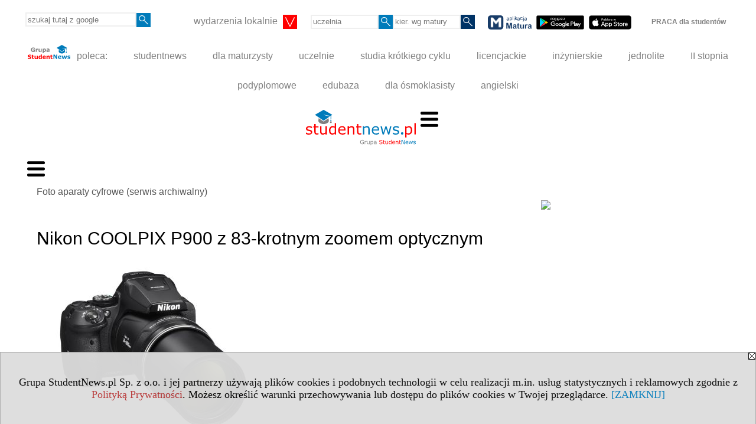

--- FILE ---
content_type: text/html; charset=UTF-8
request_url: https://foto.studentnews.pl/s/1486/29093-Foto-aparaty-cyfrowe-newsy/4051883-Nikon-COOLPIX-P900-z-83-krotnym-zoomem-optycznym.htm
body_size: 14114
content:
<!DOCTYPE HTML>
<html lang="pl">
<head>
<meta http-equiv="Content-Type" content="text/html; charset=utf-8">
<title>Nikon COOLPIX P900 z 83-krotnym  zoomem optycznym - Foto aparaty cyfrowe (serwis archiwalny) - Foto - aparaty cyfrowe - dział Hi-Tech, v.PL, science - Student NEWS</title>
<meta name="Description" content="Firma Nikon prezentuje nowy aparat kompaktowy dla entuzjastów fotografowania dzikiej przyrody i nocnego nieba. Model COOLPIX P900 został wyposażony w matrycę o rozdzielczości 16 mln pikseli oraz opcję nagrywania filmów w Full HD 1080/60p z wysokiej jakości dźwiękiem kierunkowym. Aparat oferuje aż 83-krotny zoom optyczny, umożliwiający rejestrowanie szczegółów niewidocznych gołym okiem.">
<meta name="Keywords" content="student, news, Student NEWS, studenci, studencki, studenckie, studentka, studentów, juwenalia, studia, akademicki, życie studenckie, foto, aparat">

<meta http-equiv="expires" content="0">
<meta name="viewport" content="width=device-width">
<base href="https://foto.studentnews.pl">
<meta name="robots" content="index, follow">
<LINK REL="Stylesheet" HREF="https://studentnews.pl/styl.php" TYPE="text/css">
<LINK REL="Stylesheet" HREF="/styl.php?s1486" TYPE="text/css">
<meta name="language" content="pl"> <meta property="og:title" content="Nikon COOLPIX P900 z 83-krotnym  zoomem optycznym - Foto aparaty cyfrowe (serwis archiwalny) - Foto - aparaty cyfrowe - dział Hi-Tech, v.PL, science - Student NEWS" /><meta property="og:description" content="Firma Nikon prezentuje nowy aparat kompaktowy dla entuzjastów fotografowania dzikiej przyrody i nocnego nieba. Model COOLPIX P900 został wyposażony w matrycę o rozdzielczości 16 mln pikseli oraz opcję nagrywania filmów w Full HD 1080/60p z wysokiej jakości dźwiękiem kierunkowym. Aparat oferuje aż 83-krotny zoom optyczny, umożliwiający rejestrowanie szczegółów niewidocznych gołym okiem." />
<meta name="twitter:site" content="@Studentnews_pl" />

<script type="text/javascript">
<!--
function noweokno(adres, szer, wys, coss)
   {
   noweOkno = window.open(adres,'', 'toolbar=no, location=no, scrollbars=auto, width='+szer+',height='+wys+'')
   }
    //-->
</script>
<script type="text/javascript" src="https://studentnews.pl/js/adserver/adserwer.ad/ads.js"></script><script type="text/javascript" src="https://studentnews.pl/js/funkcje_pl.js?a5"></script>
<!-- Global site tag (gtag.js) - Google Analytics -->
<script async src="https://www.googletagmanager.com/gtag/js?id=G-X0TFKJRDY5"></script>
<script>
window.dataLayer=window.dataLayer || [];
function gtag(){dataLayer.push(arguments);}
gtag('js', new Date());
gtag('config', 'G-X0TFKJRDY5');
var gl_ga=true;
</script>

<link href="/projekty/rss/show.php?pok=29093&ile=20" type="application/rss+xml" rel="alternate" title="RSS wybranej listy wpisów" /><script src="/js/hmenu.js"></script>
<meta name="twitter:card" content="summary_large_image" /><meta property="og:image" content="https://foto.studentnews.pl/img/wo/8/83/Nikon-COOLPIX-P900-obrazek_sredni_4051883.jpg" /><script src="https://studentnews.pl/js/hmenu2.js"></script><script async src="https://pagead2.googlesyndication.com/pagead/js/adsbygoogle.js?client=ca-pub-2200502301166236" crossorigin="anonymous"></script><script>var pmenu_odwrotnie=true;var pmenu_styl1=true;</script>

</head>
<body>
<script>
var i,ARRcookies=document.cookie.split(";"),ciastka_komunikat_pokaz=true;
for (i=0;i<ARRcookies.length;i++)
   {
   if (ARRcookies[i].indexOf("komunikat_cookie=pokazany")!=-1)
      ciastka_komunikat_pokaz=false;
   }

if (ciastka_komunikat_pokaz)
   {    
   document.writeln("<div style=\"background:#ddd; color:#000; border:1px solid #aaa; position:fixed; bottom:0; left:0; right:0; text-align:center; opacity:0.95; z-index:99; font-size:18px; font-family:Tahoma;\" id=\"pasek_komunikat_cookie\"><a onclick=\"this.parentNode.style.display='none'; return false;\" href=\"\"><img src=\"/img/drobne/X.GIF\" style=\"float:right;\"></a><div style=\"padding:40px 20px;\">Grupa StudentNews.pl Sp. z o.o. i jej partnerzy używają plików cookies i podobnych technologii w celu realizacji m.in. usług statystycznych i reklamowych zgodnie z <a href=\"https://studentnews.pl/terms/pl\">Polityką Prywatności</a>. Możesz określić warunki przechowywania lub dostępu do plików cookies w Twojej przeglądarce. <a onclick=\"this.parentNode.parentNode.style.display='none'; return false;\" href=\"\">[ZAMKNIJ]</a><style>body {padding-bottom:140px;}</style></div></div>");
   var date = new Date();
	date.setTime(date.getTime()+(30*24*60*60*1000));  
   document.cookie="komunikat_cookie=pokazany; expires=" + date.toGMTString() + "; path=/; domain=.studentnews.pl; ";
   }
</script>
<div class="s_calosc s_calosc_iko_3"><div class="iko_3"><div class="iko_iko"><div class="pmenue pmenuegoogle"><div class="pasek_element pasek_google">
<!-- Search Google -->
<form method=GET action=https://www.google.pl/search target="_blank" accept-charset="utf-8">
<input type=hidden name=domains value="studentnews.pl">
<input type=hidden name=sitesearch value="studentnews.pl">
<input type=text name=q size=21 maxlength=255 value="" placeholder="szukaj tutaj z google" class=""><button type="submit" name="x"><img src="/img/sd/layout/icons/lupa.svg" alt="Szukaj"></button>
</form>
<!-- Search Google -->
</div></div><div class="pasek_element pasek_miasta">
<div class="ddm"><div class="ddm-header" onclick="return false;"><div class="iko_i"><span class="dozmniejszania">wydarzenia lokalnie</span> <img src="/img/sd/layout/icons/select.svg" class="rozw"></div><br style="clear:both"></div><div class="ddm-content"><div class="iko_i"><a href="https://bialystok.studentnews.pl/"  >Białystok</a></div><div class="iko_i"><a href="https://bydgoszcz.studentnews.pl/"  >Bydgoszcz-Toruń</a></div><div class="iko_i"><a href="https://kielce.studentnews.pl/"  >Kielce</a></div><div class="iko_i"><a href="https://krakow.studentnews.pl/"  >Kraków</a></div><div class="iko_i"><a href="https://lublin.studentnews.pl/"  >Lublin</a></div><div class="iko_i"><a href="https://lodz.studentnews.pl/"  >Łódź</a></div><div class="iko_i"><a href="https://olsztyn.studentnews.pl/"  >Olsztyn</a></div><div class="iko_i"><a href="https://opole.studentnews.pl/"  >Opole</a></div><div class="iko_i"><a href="https://poznan.studentnews.pl/"  >Poznań</a></div><div class="iko_i"><a href="https://rzeszow.studentnews.pl/"  >Rzeszów</a></div><div class="iko_i"><a href="https://szczecin.studentnews.pl/"  >Szczecin</a></div><div class="iko_i"><a href="https://gornyslask.studentnews.pl/"  >śląskie</a></div><div class="iko_i"><a href="https://trojmiasto.studentnews.pl/"  >Trójmiasto</a></div><div class="iko_i"><a href="https://warszawa.studentnews.pl/"  >Warszawa</a></div><div class="iko_i"><a href="https://wroclaw.studentnews.pl/"  >Wrocław</a></div><div class="iko_i"><a href="https://zielonagora.studentnews.pl/"  >Zielona Góra</a></div></div></div>
</div><div class="pasek_element pasek_uczelnia">
<form method=GET action="https://uczelnie.studentnews.pl/s/101/2937-uczelnie.htm" accept-charset="utf-8">
<input type=text name="szukaj" size=8 maxlength=255 value="" placeholder="uczelnia" class=""><button type="submit" name="x"><img src="/img/sd/layout/icons/lupa.svg" alt="Szukaj"></button>
</form>
</div><div class="pmenue">
<div class="pasek_element pasek_kierunek">
<form method=GET action="https://kierunki-studiow.dlamaturzysty.info/serwis.php" accept-charset="utf-8">
<input type="hidden" name="s" value="3164">
<input type="hidden" name="pok" value="67162">
<input type="hidden" name="kr_zawierajace" value="1">
<input type=text name="szukaj" size=8 maxlength=255 value="" placeholder="kier. wg matury" class=""><button type="submit" name="x"><img src="/img/sd/layout/icons/lupa.svg" alt="Szukaj"></button>
</form>
</div>
</div><div class="pasek_element pasek_app_matura">
<a target="_blank" href="https://www.dlamaturzysty.info/s/5166/81452-aplikacja-matura.htm"><img src="/img/sd/layout/icons/aplikacja_matura.svg" alt="aplikacja Matura" width="74" height="24" vspace="0" hspace="2" border="0" /></a><span class="naduzych">&nbsp;<a target="_blank" href="https://play.google.com/store/apps/details?id=info.dlamaturzysty.matura_testy_zadania&amp;gl=PL"><img src="/img/sd/layout/icons/google_play.svg" alt="google play" width="81" vspace="0" hspace="2" height="24" border="0" /></a>&nbsp;<a target="_blank" href="https://apps.apple.com/pl/app/matura-testy-i-zadania/id1542958319?l=pl"><img src="/img/sd/layout/icons/app_store.svg" alt="app store" vspace="0" hspace="2" width="72" height="24" border="0" /></a></span>
</div>
<div class="iko_i"><a href="https://grupa.studentnews.pl/s/5211/81622-praca.htm"  ><b>PRACA dla studentów</b></a></div></div></div></div><div class="s_calosc s_calosc_iko_4"><div class="iko_4"><div class="iko_iko pmenue"><div class="iko_i"><a href="https://grupa.studentnews.pl/"  ><img src="/img/sd/layout/logo/grupa_studentnews_h24.svg" /> poleca:</a></div><div class="iko_i"><a href="https://www.studentnews.pl/"  >studentnews</a></div><div class="iko_i"><a href="https://www.dlamaturzysty.info/"  >dla maturzysty</a></div><div class="iko_i"><a href="https://uczelnie.studentnews.pl"  >uczelnie</a></div><div class="iko_i"><a href="https://www.specjalistadyplomowany.pl/s/5140/81385-ksztalcenie-specjalistyczne.htm"  >studia krótkiego cyklu</a></div><div class="iko_i"><a href="https://www.studialicencjackie.info"  >licencjackie</a></div><div class="iko_i"><a href="https://www.studiainzynierskie.info"  >inżynierskie</a></div><div class="iko_i"><a href="https://www.studiamagisterskie.info/serwis.php?s=1451&pok=35111"  >jednolite</a></div><div class="iko_i"><a href="https://www.studiamagisterskie.info/"  >II stopnia</a></div><div class="iko_i"><a href="https://www.studiapodyplomowe.info/"  >podyplomowe</a></div><div class="iko_i"><a href="https://www.edubaza.pl/"  >edubaza</a></div><div class="iko_i"><a href="https://www.dlaucznia.info/"  >dla ósmoklasisty</a></div><div class="iko_i"><a href="https://www.gramatyka-angielska.info/"  >angielski</a></div></div></div></div><div></div>

<!-- górna ramka - logo i baner -->
<div class="ab15 acccccb"><script language="JavaScript" type="text/javascript">
<!--
okno_szer=document.body.clientWidth;
var arg;
// arg=document.location;
arg='p='+escape(document.location)+'&amp;s=1486';
arg+='&amp;tr='+(typeof tr83 !== 'undefined'?tr83:0)+'';
if (okno_szer>900 /*https://bugzilla.mozilla.org/show_bug.cgi?id=1071620*/&&okno_szer!=980)
   document.writeln('<'+'scr'+'ipt language="JavaScript" type="text/javascript" src="https://studentnews.pl/bb.php?'+arg+'"></'+'scr'+'ipt>');
else
   if (okno_szer>1)
      document.writeln('<'+'scr'+'ipt language="JavaScript" type="text/javascript" src="https://studentnews.pl/bb.php?usyt=10&amp;'+arg+'"></'+'scr'+'ipt>');
//-->
</script></div>
<div class="s_calosc s_calosc_gora" id="naglowek_strony">
<div class="s_gora">
<div><div class="gora"><span id="pmenu_h_cont"></span><div class="gora_l"><div>
<A HREF="https://www.studentnews.pl"><img src="https://studentnews.pl/img/logo/studentnews.pl_.svg" border="0" alt="Student NEWS" vspace=0 id="logo_domeny" width="186" height="60"></A>
</div></div><div class="gora_s"></div><div class="gora_p hmenu1"><div class="iko_iko pmenue"><div class="iko_i"><a href="https://studia.studentnews.pl"  >Studia</a></div><div class="iko_i"><a href="https://jezyki.studentnews.pl/"  >Języki</a></div><div class="iko_i"><a href="https://praca.studentnews.pl/"  >Praca</a></div><div class="iko_i"><a href="https://www.pracaikariera.pl/"  >Kariera</a></div><div class="iko_i"><a href="https://nauka.studentnews.pl"  >Nauka</a></div><div class="iko_i"><a href="https://hitech.studentnews.pl/"  >Hi-Tech</a></div><div class="iko_i"><a href="https://zdrowie.studentnews.pl/"  >Zdrowie</a></div><div class="iko_i"><a href="https://www.studentka.pl/"  >Studentka</a></div><div class="iko_i"><a href="https://www.studentnews.pl/s/5207/81617-po-zajeciach.htm"  >Po zajęciach</a></div><div class="iko_i"><a href="https://turystyka-studencka.studentnews.pl/"  >Podróże</a></div><div class="iko_i"><a href="https://narty.studentnews.pl"  >Narty</a></div></div></div><div class="nic3"></div></div></div>






</div><!-- /s_gora -->
</div><!-- /s_calosc -->
<script language="JavaScript" type="text/javascript">
<!--
{
var arg;
arg=document.location;
arg=escape(arg)+'&s=1486&tr='+(typeof tr83 !== 'undefined'?tr83:0)+'';
if (document.body.clientWidth>1420)
{
if (document.body.clientWidth>1540)
   {
//    document.writeln('<'+'scr'+'ipt language="JavaScript" type="text/javascript" src="https://studentnews.pl/bb.php?usyt=6&amp;p='+arg+'"></'+'scr'+'ipt>');
//    document.writeln('<'+'scr'+'ipt language="JavaScript" type="text/javascript" src="https://studentnews.pl/bb.php?usyt=7&amp;p='+arg+'"></'+'scr'+'ipt>');
   }
else
   {
   document.writeln('<'+'scr'+'ipt language="JavaScript" type="text/javascript" src="https://studentnews.pl/bb.php?usyt=5&amp;p='+arg+'"></'+'scr'+'ipt>');
   document.writeln('<'+'scr'+'ipt language="JavaScript" type="text/javascript" src="https://studentnews.pl/bb.php?usyt=8&amp;p='+arg+'"></'+'scr'+'ipt>');
   }
}
//document.writeln('<'+'scr'+'ipt language="JavaScript" type="text/javascript" src="https://studentnews.pl/bb.php?usyt=9&amp;p='+arg+'"></'+'scr'+'ipt>');
if (document.body.clientWidth<=900)
   stck("https://studentnews.pl","/bb.php?usyt=33&p="+arg);
}
//-->
</script>

<div class="s_calosc glowna s_calosc_glowna">
<!-- glówna -->
<div class="s_middle">

<div class="s_lewa"><!-- lewa ramka --><DIV class='box' style="border-width:0; padding:0; margin: 10px">Pozostałe działy: <br />
<div>

<div><a href="https://hitech.studentnews.pl/">Hi-Tech - strona główna</a></div>

<div><a href="https://nauka.studentnews.pl/s/3910/76449-Nauki-biologiczne.htm">Biologia</a></div><div><a href="https://hitech.studentnews.pl/s/3912/76451-IT-media.htm">IT, media</a></div><div><a href="https://studentnews.pl/s/25/6282-Newsy-HI-Tech-komputery-internet.htm">Komputery, Internet</a></div><div><a href="https://nauka.studentnews.pl/s/3913/76452-Kosmos.htm">Kosmos</a></div><div><a href="https://nauka.studentnews.pl/s/3915/76454-Matematyka-i-statystyka.htm">Matematyka i statystyka</a></div><div><a href="https://nauka.studentnews.pl/s/3889/76317-Informacje-naukowe.htm">Nauki fizyczne i o środowisku</a></div><div><a href="https://nauka.studentnews.pl/s/3917/76456-Nauki-spoleczne.htm">Nauki społeczne</a></div><div><a href="https://hitech.studentnews.pl/s/3911/76450-Nowe-technologie.htm">Nowe technologie</a></div><div><a href="https://nauka.studentnews.pl/s/3918/76457-Ochrona-i-bezpieczenstwo.htm">Ochrona i bezpieczeństwo</a></div><div><a href="https://nauka.studentnews.pl/s/3916/76455-Nauki-rolnicze.htm">Rolnictwo, leśnictwo i rybactwo</a></div>

</div>
















</div> <div class="pmenue"><div class="menu menu_wybrany" ><a href="/s/1486/29093-Foto-aparaty-cyfrowe-newsy.htm"  class="menu menu_wybrany" ><div class="menud">Foto aparaty cyfrowe (serwis archiwalny)</div></a></div></div><div class="pole_pola"><!-- c --><div class="pole_pole"><div class="pole_nagl"><a href="https://studentnews.pl/s/25/6282-Newsy-HI-Tech-komputery-internet.htm" class="pole_nagl">HI-TECH, Internet, komputery</a></div><div class="pole_tyt"><a href=https://studentnews.pl/s/25/6282-Newsy-HI-Tech-komputery-internet/6385352-Koniec-Ery-Czarnej-Skrzynki-Projekt-WhiteMech-i-Przelom-w-Samoprogramujacej-sie-SI.htm><img src="https://studentnews.pl//img/wo/obrazek_maly_6385352.webp" class="pole_img" border="0"></a> <a href=https://studentnews.pl/s/25/6282-Newsy-HI-Tech-komputery-internet/6385352-Koniec-Ery-Czarnej-Skrzynki-Projekt-WhiteMech-i-Przelom-w-Samoprogramujacej-sie-SI.htm class="pole_tyt">Koniec Ery „Czarnej Skrzynki”: Projekt WhiteMech i Przełom w Samoprogramującej się SI</a></div><div class="pole_tyt"><a href=https://studentnews.pl/s/25/6282-Newsy-HI-Tech-komputery-internet/6385347-Komunikacja-mobilna-RCS-jako-przewaga-dla-firm-w-branzy-finansowej.htm><img src="https://studentnews.pl//img/wo/obrazek_maly_6385347.webp" class="pole_img" border="0"></a> <a href=https://studentnews.pl/s/25/6282-Newsy-HI-Tech-komputery-internet/6385347-Komunikacja-mobilna-RCS-jako-przewaga-dla-firm-w-branzy-finansowej.htm class="pole_tyt">Komunikacja mobilna RCS jako przewaga dla firm w branży finansowej</a></div><div class="pole_tyt"><a href=https://studentnews.pl/s/25/6282-Newsy-HI-Tech-komputery-internet/6385346-EPEAS-Koniec-ery-baterii-w-swiecie-Internetu-Rzeczy-IoT.htm><img src="https://studentnews.pl//img/wo/obrazek_maly_6385346.webp" class="pole_img" border="0"></a> <a href=https://studentnews.pl/s/25/6282-Newsy-HI-Tech-komputery-internet/6385346-EPEAS-Koniec-ery-baterii-w-swiecie-Internetu-Rzeczy-IoT.htm class="pole_tyt">EPEAS: Koniec ery baterii w świecie Internetu Rzeczy (IoT)</a></div><div class="pole_tyt"><a href=https://studentnews.pl/s/25/6282-Newsy-HI-Tech-komputery-internet/6385345-RAISE-Od-udostepniania-do-odwiedzania-danych-nowa-era-otwartej-nauki.htm><img src="https://studentnews.pl//img/wo/obrazek_maly_6385345.webp" class="pole_img" border="0"></a> <a href=https://studentnews.pl/s/25/6282-Newsy-HI-Tech-komputery-internet/6385345-RAISE-Od-udostepniania-do-odwiedzania-danych-nowa-era-otwartej-nauki.htm class="pole_tyt">RAISE: Od udostępniania do „odwiedzania” danych – nowa era otwartej nauki</a></div><div class="pole_tyt"><a href=https://studentnews.pl/s/25/6282-Newsy-HI-Tech-komputery-internet/6123021-AI-w-sluzbie-bezpieczenstwa-plan-dzialania-dla-organow-scigania.htm><img src="https://studentnews.pl//img/wo/obrazek_maly_6123021.jpg" class="pole_img" border="0"></a> <a href=https://studentnews.pl/s/25/6282-Newsy-HI-Tech-komputery-internet/6123021-AI-w-sluzbie-bezpieczenstwa-plan-dzialania-dla-organow-scigania.htm class="pole_tyt">AI w służbie bezpieczeństwa: plan działania dla organów ścigania</a></div><div class="nic3"></div></div><!-- c --><div class="pole_pole"><div class="pole_nagl"><a href="https://hitech.studentnews.pl/s/3911/76450-Nauki-inzynieryjno-techniczne.htm" class="pole_nagl">Nowe technologie</a></div><div class="pole_tyt"><a href=https://hitech.studentnews.pl/s/3911/76450-Nauki-inzynieryjno-techniczne/4556619-Przelomowa-technologia-pozwoli-na-zmniejszenie-wykluczenia-cyfrowego.htm class="pole_tyt">Przełomowa technologia pozwoli na zmniejszenie wykluczenia cyfrowego</a></div><div class="pole_tyt"><a href=https://hitech.studentnews.pl/s/3911/76450-Nauki-inzynieryjno-techniczne/4556574-Roboty-do-opieki-nad-osobami-starszymi-uwzgledniajace-roznice-kulturowe.htm><img src="https://studentnews.pl//img/wo/obrazek_maly_4556574.jpg" class="pole_img" border="0"></a> <a href=https://hitech.studentnews.pl/s/3911/76450-Nauki-inzynieryjno-techniczne/4556574-Roboty-do-opieki-nad-osobami-starszymi-uwzgledniajace-roznice-kulturowe.htm class="pole_tyt">Roboty do opieki nad osobami starszymi uwzględniające różnice kulturowe</a></div><div class="pole_tyt"><a href=https://hitech.studentnews.pl/s/3911/76450-Nauki-inzynieryjno-techniczne/4556532-Zmapowac-wielki-blekit-technologia-laserowa-pomaga-znalezc-mineraly-w-glebi-oceanicznej.htm class="pole_tyt">Zmapować wielki błękit: technologia laserowa pomaga znaleźć minerały w głębi oceanicznej</a></div><div class="pole_tyt"><a href=https://hitech.studentnews.pl/s/3911/76450-Nauki-inzynieryjno-techniczne/4556442-Bioinformatyczny-start-up-z-UJ-rewolucjonizuje-dotychczasowa-analize-obrazow.htm><img src="https://studentnews.pl//img/wo/obrazek_maly_4556442.jpg" class="pole_img" border="0"></a> <a href=https://hitech.studentnews.pl/s/3911/76450-Nauki-inzynieryjno-techniczne/4556442-Bioinformatyczny-start-up-z-UJ-rewolucjonizuje-dotychczasowa-analize-obrazow.htm class="pole_tyt">Bioinformatyczny start-up z UJ rewolucjonizuje dotychczasową analizę obrazów</a></div><div class="pole_tyt"><a href=https://hitech.studentnews.pl/s/3911/76450-Nauki-inzynieryjno-techniczne/4556437-Przyszlosc-autonomicznych-pojazdow-bez-ofiar-smiertelnych-i-powaznych-obrazen.htm class="pole_tyt">Przyszłość autonomicznych pojazdów bez ofiar śmiertelnych i poważnych obrażeń</a></div><div class="nic3"></div></div><!-- c --><div class="pole_pole"><div class="pole_nagl"><a href="https://hitech.studentnews.pl/s/3912/76451-IT-media.htm" class="pole_nagl">IT, media - systemy i technologie</a></div><div class="pole_tyt"><a href=https://hitech.studentnews.pl/s/3912/76451-IT-media/4556619-Przelomowa-technologia-pozwoli-na-zmniejszenie-wykluczenia-cyfrowego.htm class="pole_tyt">Przełomowa technologia pozwoli na zmniejszenie wykluczenia cyfrowego</a></div><div class="pole_tyt"><a href=https://hitech.studentnews.pl/s/3912/76451-IT-media/4556574-Roboty-do-opieki-nad-osobami-starszymi-uwzgledniajace-roznice-kulturowe.htm><img src="https://studentnews.pl//img/wo/obrazek_maly_4556574.jpg" class="pole_img" border="0"></a> <a href=https://hitech.studentnews.pl/s/3912/76451-IT-media/4556574-Roboty-do-opieki-nad-osobami-starszymi-uwzgledniajace-roznice-kulturowe.htm class="pole_tyt">Roboty do opieki nad osobami starszymi uwzględniające różnice kulturowe</a></div><div class="pole_tyt"><a href=https://hitech.studentnews.pl/s/3912/76451-IT-media/4556437-Przyszlosc-autonomicznych-pojazdow-bez-ofiar-smiertelnych-i-powaznych-obrazen.htm class="pole_tyt">Przyszłość autonomicznych pojazdów bez ofiar śmiertelnych i poważnych obrażeń</a></div><div class="pole_tyt"><a href=https://hitech.studentnews.pl/s/3912/76451-IT-media/4556412-Nowa-klasa-materialow-syntetycznych-moze-zrewolucjonizowac-medycyne.htm class="pole_tyt">Nowa klasa materiałów syntetycznych może zrewolucjonizować medycynę</a></div><div class="pole_tyt"><a href=https://hitech.studentnews.pl/s/3912/76451-IT-media/4556315-Mozliwosc-ogladania-wyscigow-motocyklowych-w-trybie-wieloekranowym.htm class="pole_tyt">Możliwość oglądania wyścigów motocyklowych w trybie wieloekranowym</a></div><div class="nic3"></div></div></div></div><!-- /s_lewa -->

<!-- srodkowa ramka -->
<div class="s_srodek" id="s_srodek">

<div></div>
<div class="breadcrumbs"><a href="/s/1486/29093-Foto-aparaty-cyfrowe-newsy.htm">Foto aparaty cyfrowe (serwis archiwalny)</a></div><div style="float:right" id="srodek_naglowek_s"><img src="https://studentnews.pl/st_new.php?typ=pok&id1=29093&p=0" width="1" height="1"></div>
<div class="wo"><div class="wo_wpis"><h1 class="tytul">Nikon COOLPIX P900 z 83-krotnym  zoomem optycznym</h1>
<div class="wo_obrazek_gorny"><img src="/img/wo/8/83/Nikon-COOLPIX-P900-obrazek_sredni_4051883.jpg" border="0" alt="Nikon COOLPIX P900"><br><div class="obrazek_podpis">Nikon COOLPIX P900</div><a href="/img/wo/8/83/Nikon-COOLPIX-P900-obrazek_duzy_4051883.jpg" onclick="return warstwa_pokaz_obraz(this)" class="link_do_obrazek_duzy"><div class="obrazek_lupa"><img src="/img/drobne/lupa.png" class="lupa"></div></a></div><div class="wo_cechy"><div class="wo_cecha"><b>Kategoria: </b><a href="/s/1486/29093-Foto-aparaty-cyfrowe-newsy.htm?c1=3075">Cyfrowe aparaty kompaktowe</a></div></div><div class="wo_wstep"><p>Firma Nikon prezentuje nowy aparat kompaktowy dla entuzjastów fotografowania dzikiej przyrody i nocnego nieba. Model COOLPIX P900 został wyposażony w matrycę o rozdzielczości 16 mln pikseli oraz opcję nagrywania filmów w Full HD 1080/60p z wysokiej jakości dźwiękiem kierunkowym. Aparat oferuje aż 83-krotny zoom optyczny, umożliwiający rejestrowanie szczegółów niewidocznych gołym okiem.</p></div><div class="wo_galeria"><a href="/galeria/29093/4051883" class="first">» Galeria</a><div class="gal_miniatury"><div><a href="/galeria/29093/4051883/26905" title="Nikon COOLPIX P900 1"><img src="/img/wo/8/83/a4051883/g/Nikon-COOLPIX-P900-1-m26905.jpg" border="0"></a></div><div><a href="/galeria/29093/4051883/26906" title="Nikon COOLPIX P900 2"><img src="/img/wo/8/83/a4051883/g/Nikon-COOLPIX-P900-2-m26906.jpg" border="0"></a></div><div><a href="/galeria/29093/4051883/26907" title="Nikon COOLPIX P900 3"><img src="/img/wo/8/83/a4051883/g/Nikon-COOLPIX-P900-3-m26907.jpg" border="0"></a></div><div><a href="/galeria/29093/4051883/26908" title="Nikon COOLPIX P900 4"><img src="/img/wo/8/83/a4051883/g/Nikon-COOLPIX-P900-4-m26908.jpg" border="0"></a></div><div><a href="/galeria/29093/4051883/26909" title="Nikon COOLPIX P900 5"><img src="/img/wo/8/83/a4051883/g/Nikon-COOLPIX-P900-5-m26909.jpg" border="0"></a></div><div><a href="/galeria/29093/4051883/26910" title="Nikon COOLPIX P900 6"><img src="/img/wo/8/83/a4051883/g/Nikon-COOLPIX-P900-6-m26910.jpg" border="0"></a></div></div></div><div class="wo_tekst">
  <p class="MsoNormal">Zdumiewający zoom optyczny obejmuje zakres ogniskowych od 24 mm do 2000 mm, a dzięki funkcji Dynamic Fine Zoom<sup>1</sup> można go rozszerzyć do 4000 mm. Takie możliwości pozwalają zbliżyć się do natury bardziej niż kiedykolwiek i rejestrować najdrobniejsze detale zarówno na zdjęciach, jak i na filmach w rozdzielczości Full HD. Jasny obiektyw - od f/2,8 do f/6,5 - rejestruje niezwykle wyraźny obraz o wysokiej rozdzielczości, nawet przy ustawieniu ogniskowej teleobiektywu na  2000 mm (odpowiednik w formacie małoobrazkowym).</p>

  <p class="MsoNormal">Szybki autofokus i zredukowane do minimum opóźnienie spustu migawki zapewniają krótki czas reakcji, a znacznie udoskonalona funkcja optycznej redukcji drgań (VR) z podwójną detekcją sprawia, że fotografowanie z ręki przy ogniskowej teleobiektywu jest wyjątkowo stabilne. Niezwykle skutecznie eliminuje to ewentualne rozmycie obrazu - efekt odpowiada skróceniu czasu otwarcia migawki o 5 stopni<sup>2</sup>. Ten nowy, zaawansowany mechanizm redukcji drgań poprawia pochłanianie wibracji dzięki jednoczesnej detekcji ruchu pochodzącego z obiektywu (czujnik prędkości kątowej) i z matrycy (informacje o wektorze ruchu). Umożliwia to dokładniejsze obliczenia stopnia poruszenia obrazu i znacznie efektywniejszą redukcję drgań.</p><!-- srodtekst3 --><script language="JavaScript" type="text/javascript">
<!--
var arg;
arg=document.location;
arg=escape(arg)+'&s=1486&tr='+(typeof tr83 !== 'undefined'?tr83:0)+'';
okno_szer=document.body.clientWidth;
if (okno_szer>900 /*https://bugzilla.mozilla.org/show_bug.cgi?id=1071620*/&&okno_szer!=980)
    nrml("https://studentnews.pl","/bb.php?usyt=3&p="+arg,{aContTdColspan:0});
else
   if (okno_szer>1)
       nrml("https://studentnews.pl","/bb.php?usyt=14&p="+arg,{aContTdColspan:0});
//-->
</script>

  <p class="MsoNormal">Elastyczne kadrowanie, nawet w przypadku bardzo dynamicznych scen, ułatwia duży, ruchomy monitor LCD (RGBW) o przekątnej 3 calii rozdzielczości 921 tys. punktów. Ponadto wbudowany wizjer elektroniczny z czujnikiem zbliżenia oka pozwala na szybką zmianę stylu fotografowania, automatycznie przełączając obraz, gdy tylko fotografujący zbliży oko do wizjera.</p>

  <p class="MsoNormal">Wbudowany moduł z obsługą międzynarodowych systemów satelitarnych GPS/GLONASS/QZSS szybko dostarcza szczegółowe informacje, umożliwiając rejestrowanie miejsc fotografowania w czasie podróży po całym świecie.</p>

  <p class="MsoNormal">Wbudowana obsługa technologii Wi-Fi®<sup>3</sup> i NFC<sup>4</sup> umożliwia natychmiastowe udostępnianie doskonałych zdjęć - wystarczy naciśnięcie przycisku Wi-Fi®<sup>3</sup> lub zbliżenie aparatu z funkcją NFC<sup>4</sup> do urządzenia mobilnego<sup>4</sup>.</p>

  <p class="MsoNormal">&quot;<em>COOLPIX P900 wprowadza zupełnie nowy poziom możliwości w klasie aparatów kompaktowych: drobniejsze szczegóły, potężny zoom, udoskonaloną stabilność, elastyczne kadrowanie i efektowne filmy poklatkowe. Z zoomem optycznym sięgającym ogniskowej 2000 mm<sup>2</sup> oraz funkcji Dynamic Fine Zoom, dzięki której można rozszerzyć ją nawet do 4000 mm<sup>1</sup> - naprawdę odległe obiekty będą wyglądać, jakby były tuż przed obiektywem. Minimalny czas reakcji aparatu nie pozwoli stracić żadnej okazji podczas fotografowania szybko poruszających się obiektów, a mechanizm optycznej redukcji drgań z podwójną detekcją, efektywnie skracający czas otwarcia migawki o 5 stopni, zapewni stabilność gwarantującą krystaliczne szczegóły nawet podczas fotografowania z ręki przy ogniskowej superteleobiektywu&quot;.</em> - powiedziała Ines Bernardes, kierownik ds. produktów COOLPIX firmie Nikon Europe.</p><!-- srodtekst17 --><script language="JavaScript" type="text/javascript">
<!--
if (okno_szer>900 /*https://bugzilla.mozilla.org/show_bug.cgi?id=1071620*/&&okno_szer!=980)
    document.writeln('');
else
   if (okno_szer>1)
       nrml("https://studentnews.pl","/bb.php?usyt=15&p="+arg,{aContTdColspan:0});
//-->
</script>

  <p class="MsoNormal"><strong>Wyjątkowe szczegóły, doskonałe wykonanie</strong></p>

  <p class="MsoNormal">83-krotny zoom optyczny (możliwość uzyskania 166-krotnego powiększenia dzięki funkcji Dynamic Fine Zoom<sup>1</sup>) pozwala uzyskać wysoki poziom szczegółów, a szybki autofokus i zredukowane opóźnienie spustu migawki zapewniają krótki czas reakcji aparatu. Przycisk zoomu krokowego obok dźwigni zoomu błyskawicznie pomaga ponownie namierzyć obiekt, który zniknął z pola widzenia, przez skrócenie ogniskowej i poszerzenie kąta widzenia. Duży ruchomy monitor o przekątnej 3 cali oraz wbudowany wizjer elektroniczny zapewniają elastyczne kadrowanie i ułatwiają adaptację do trudnych warunków zdjęciowych. Stabilność obrazu na zdjęciach i filmach Full HD (1080/60p) jest gwarantowana przez system optycznej redukcji drgań z podwójną detekcją o efektywności 5 stopni czasu otwarcia migawki, który skutecznie eliminuje drgania aparatu nawet podczas fotografowania z ręki z ogniskową superteleobiektywu. Filmy w rozdzielczości Full HD charakteryzuje wysokiej jakości dźwięk kierunkowy dzięki funkcji Zoom mikrofonu, która dostosowuje się odpowiednio do ustawienia zoomu obiektywu.</p><!-- srodtekst18 --><script language="JavaScript" type="text/javascript">
<!--
if (okno_szer>900 /*https://bugzilla.mozilla.org/show_bug.cgi?id=1071620*/&&okno_szer!=980)
    document.writeln('');
else
   if (okno_szer>1)
       nrml("https://studentnews.pl","/bb.php?usyt=16&p="+arg,{aContTdColspan:0});
//-->
</script>

  <p class="MsoNormal"><strong>Rejestrowanie lokalizacji i udostępnianie podczas podróży</strong></p>

  <p class="MsoNormal">Wszystkie dane potrzebne do rejestrowania miejsc fotografowania są udostępniane błyskawicznie dzięki wbudowanej obsłudze systemów GPS/GLONASS/QZSS z wysoką dokładnością, niezależnie od miejsca na świecie. Wbudowana obsługa technologii Wi-Fi®<sup>3</sup> i NFC<sup>4</sup> pozwala udostępniać zdjęcia podczas podróży i w prosty sposób podtrzymywać więzi społecznościowe - wystarczy nacisnąć przycisk Wi-Fi®<sup>3</sup> lub zbliżyć aparat z funkcją NFC<sup>4</sup> do urządzenia mobilnego<sup>4</sup>.</p>

  <p class="MsoNormal"><strong>Podsumowanie najważniejszych funkcji</strong></p>

  <p class="MsoNormal"><strong>Obiektyw zmiennoogniskowy o bardzo dużym zakresie:</strong> rejestruje szczegóły niewidoczne gołym okiem dzięki obiektywowi NIKKOR z 83-krotnym zoomem optycznym - z możliwością uzyskania 166-krotnego powiększenia dzięki funkcji Dynamic Fine Zoom<sup>1</sup>.</p>

  <p class="MsoNormal"><strong>Optyczna redukcja drgań (VR) z podwójną detekcją o efektywności 5 stopni czasu otwarcia migawki:</strong> fotografowanie z ręki z ogniskową teleobiektywu pozwala uzyskać stabilny obraz, ponieważ mechanizm redukcji drgań wykrywa poruszenie i poprawia pochłanianie drgań.</p>

  <p class="MsoNormal"><strong>Matryca CMOS w technologii BSI o rozdzielczości 16 mln pikseli:</strong> wyraźne, bogate w szczegóły zdjęcia, nawet w nocy. Można się spodziewać wyjątkowej wydajności.</p>

  <p class="MsoNormal"><strong>Obsługa systemów GPS/GLONASS/QZSS oraz </strong> interesujących miejsc (POI - point of interest): pozwala szybko uzyskać dokładne informacje o lokalizacji za pośrednictwem międzynarodowych systemów nawigacji satelitarnej GPS/GLONASS/QZSS śledzących trasę podróży.</p>

  <p class="MsoNormal"><strong>Wbudowana obsługa technologii Wi-Fi®</strong><sup>3</sup> <strong>i NFC</strong><sup>4</sup><strong>:</strong> udostępnianie zdjęć z dowolnego miejsca przez naciśnięcie przycisku Wi-Fi® lub zbliżenie aparatu z funkcją NFC do urządzenia mobilnego.</p>

  <p class="MsoNormal"><strong>Jeszcze szybsze reagowanie:</strong> już nigdy nie stracisz idealnych sytuacji zdjęciowych dzięki szybszemu autofokusowi i krótszemu opóźnieniu spustu migawki (około 0,12 s dla szerokiego kąta).</p>

  <p class="MsoNormal"><strong>Duży ruchomy monitor LCD:</strong> elastyczne opcje kadrowania na ruchomym monitorze (RGBW) Clear Color Display o przekątnej 3 calii rozdzielczości ok. 921 tys. punktów.</p>

  <p class="MsoNormal"><strong>Filmy Full HD:</strong> wystarczy jedno naciśnięcie przycisku, by rozpocząć nagrywanie płynnych filmów (1080/60p) z dźwiękiem o wysokiej jakości uzyskiwanym dzięki zmianie kierunku mikrofonu podążającą wraz za zmianą ogniskowej.</p>

  <p class="MsoNormal"><strong>Film poklatkowy:</strong> wystarczy wybrać rodzaj fotografowanej sceny, a ze zdjęć zrobionych z interwalometrem zostanie automatycznie utworzony 10-sekundowy film poklatkowy.</p>

  <p class="MsoNormal"><strong>Zoom mikrofonu:</strong> dźwięk kierunkowy rejestrowany jest dzięki funkcji Zoom mikrofonu, która dostosowuje się odpowiednio do zmian ogniskowej.</p>

  <p class="MsoNormal"><strong>Soczewka ze szkła Super ED:</strong> tubus obiektywu z ultrazoomem pozostaje kompaktowy, a układ optyczny charakteryzuje wyjątkowo niska aberracja chromatyczna.</p>

  <p class="MsoNormal"><strong>Tryby fotografowania Obserwacja ptaków i Księżyc:</strong> wykonanie efektownych zdjęć księżyca i ptaków jest łatwe dzięki funkcji Automatyczny wybór programu, która ułatwia ogniskowanie i dobiera właściwe ustawienia.</p>

  <p class="MsoNormal"><strong>Szeroki kąt oglądania:</strong> ruchomy monitor LCD o szerokim kącie oglądania umożliwia fotografowanie z dowolnej perspektywy. Można fotografować aparatem trzymanym nad głową i tuż nad ziemią.</p>

  <p class="MsoNormal"><strong>Konfigurowalny przycisk funkcji (Fn):</strong> po przypisaniu często używanych funkcji do przycisku Fn można szybko zmieniać ustawienia jednym naciśnięciem tego przycisku.</p>

  <p class="MsoNormal"><strong>Pokrętło trybu pracy:</strong> dostęp do kluczowych ustawień, takich jak manualne tryby ekspozycji (P/S/A/M), zapewnia pokrętło trybu pracy, które można łatwo obsługiwać jedną ręką.</p>

  <p class="MsoNormal"><strong>AF z wyszukiwaniem celu:</strong> szybko i precyzyjnie wykrywa fotografowany obiekt oraz automatycznie ustawia na nim ostrość, gwarantując doskonałą wyrazistość zdjęć.</p>

  <p class="MsoNormal"><strong>Wbudowany wizjer elektroniczny:</strong> czujnik zbliżenia oka automatycznie przełącza obraz podczas fotografowania z użyciem wyświetlacza po zbliżeniu oka do wizjera.</p>

  <p class="MsoNormal"><strong>Przycisk zoomu krokowego:</strong> umieszczony obok dźwigni zoomu przycisk umożliwia ponowne namierzenie obiektu dzięki natychmiastowemu skróceniu ogniskowej i poszerzeniu kąta widzenia.</p>

  <p class="MsoNormal"><strong>Boczna dźwignia zoomu:</strong> obsługa zoomu lewą ręką dzięki bocznej dźwigni zoomu zapobiega drganiom aparatu i zapewnia ostre zdjęcia.</p>

  <p class="MsoNormal"><strong>Długi czas działania akumulatora:</strong> wydłużony czas działania dzięki większej energooszczędności akumulatora to więcej zdjęć i dłuższe filmy Full HD.</p>

  <p class="MsoNormal"><strong>Kompensacja błysku:</strong> idealnie zrównoważone ekspozycje z wyrównanym oświetleniem obiektu światłem lampy dzięki kompensacji błysku (od -2 do +2 EV).</p>

  <p class="MsoNormal"><strong>19 programów tematycznych:</strong> aparat może sugerować najlepsze ustawienia do bieżącej sytuacji zdjęciowej. Wystarczy wybrać program tematyczny najbardziej zgodny z fotografowaną sceną.</p>

  <p class="MsoNormal"><strong>EXPEED C2:</strong> szybki i zaawansowany system przetwarzania obrazu firmy Nikon zapewnia błyskawiczne działanie, wysoką czułość i wyjątkową jakość zdjęć.</p>

  <p class="MsoNormal"> </p>

  <p class="MsoNormal"><em><sup>1</sup></em><em>Powiększenie uzyskane za pomocą funkcji Dynamic Fine Zoom jest obliczane od maksymalnej pozycji szerokokątnej zoomu optycznego. </em></p>

  <p class="MsoNormal"><em><sup>2</sup></em><em>Zgodnie ze standardami stowarzyszenia Camera &amp; Imaging Products Association. Wartość zmierzona przy ogniskowej ok. 350 mm (odpowiednik w formacie małoobrazkowym).</em></p>

  <p class="MsoNormal"><em><sup>3</sup></em><em>Przed użyciem na urządzeniu mobilnym należy zainstalować aplikację Wireless Mobile Utility firmy Nikon (dostępną dla systemów iOS i AndroidTM).</em></p>

  <p class="MsoNormal"><em><sup>4</sup></em><em>Technologia NFC (Near Field Communication) jest obsługiwana przez zgodne smartfony i tablety z systemem AndroidTM (wersja 4.0 i późniejsze). Przed użyciem należy zainstalować na urządzeniu aplikację Wireless Mobile Utility firmy Nikon i skonfigurować je pod kątem przesyłania zdjęć.</em></p>
</div>
<BR clear="all"><div class="wo_cecha"><b>źródło: </b><a href="/s/1486/29093-Foto-aparaty-cyfrowe-newsy.htm?c3=26701">NIKON</a></div><div class="wo_cecha">opublikowano: 2015-03-02</div><div><ul class="udostepnij_link"><h2>Udostępnij</h2><li class="naduzych"><a href="https://www.facebook.com/dialog/send?app_id=966242223397117&redirect_uri=https%3A%2F%2Ffoto.studentnews.pl&link=https%3A%2F%2Ffoto.studentnews.pl%2Fs%2F1486%2F29093-Foto-aparaty-cyfrowe-newsy%2F4051883-Nikon-COOLPIX-P900-z-83-krotnym-zoomem-optycznym.htm" target="_blank" title="Messenger" onclick="gazd({'event_category':'udostępnij','event_action':'Messenger-duży','event_label':'dolny wowp id=4051883'})"><img alt="Messenger" src="/img/drobne/social/messenger.png"></a></li><li class="namalych"><a href="fb-messenger://share/?link=https%3A%2F%2Ffoto.studentnews.pl%2Fs%2F1486%2F29093-Foto-aparaty-cyfrowe-newsy%2F4051883-Nikon-COOLPIX-P900-z-83-krotnym-zoomem-optycznym.htm&app_id=966242223397117" title="Messenger" onclick="gazd({'event_category':'udostępnij','event_action':'Messenger-mały','event_label':'dolny wowp id=4051883'})"><img alt="Messenger" src="/img/drobne/social/messenger.png"></a></li><li class="namalych"><a href="whatsapp://send?text=%22Nikon%20COOLPIX%20P900%20z%2083-krotnym%20%20zoomem%20optycznym%22%20https%3A%2F%2Ffoto.studentnews.pl%2Fs%2F1486%2F29093-Foto-aparaty-cyfrowe-newsy%2F4051883-Nikon-COOLPIX-P900-z-83-krotnym-zoomem-optycznym.htm" title="whatsapp" onclick="gazd({'event_category':'udostępnij','event_action':'whatsapp','event_label':'dolny wowp id=4051883'})"><img alt="whatsapp" src="/img/drobne/social/whatsapp.png"></a></li><li><a href="mailto:?subject=Nikon%20COOLPIX%20P900%20z%2083-krotnym%20%20zoomem%20optycznym&body=Nikon%20COOLPIX%20P900%20z%2083-krotnym%20%20zoomem%20optycznym%0D%0Ahttps%3A%2F%2Ffoto.studentnews.pl%2Fs%2F1486%2F29093-Foto-aparaty-cyfrowe-newsy%2F4051883-Nikon-COOLPIX-P900-z-83-krotnym-zoomem-optycznym.htm%0D%0A%0D%0A"  title="e-mail" onclick="gazd({'event_category':'udostępnij','event_action':'e-mail','event_label':'dolny wowp id=4051883'})"><img alt="e-mail" src="/img/drobne/social/e-mail.png"></a></li><li><a href="https://www.facebook.com/sharer/sharer.php?u=https%3A%2F%2Ffoto.studentnews.pl%2Fs%2F1486%2F29093-Foto-aparaty-cyfrowe-newsy%2F4051883-Nikon-COOLPIX-P900-z-83-krotnym-zoomem-optycznym.htm" target="_blank" title="Facebook" onclick="gazd({'event_category':'udostępnij','event_action':'Facebook','event_label':'dolny wowp id=4051883'})"><img alt="Facebook" src="/img/drobne/social/facebook.png"></a></li><li><a href="https://twitter.com/intent/tweet?text=Nikon%20COOLPIX%20P900%20z%2083-krotnym%20%20zoomem%20optycznym&url=https%3A%2F%2Ffoto.studentnews.pl%2Fs%2F1486%2F29093-Foto-aparaty-cyfrowe-newsy%2F4051883-Nikon-COOLPIX-P900-z-83-krotnym-zoomem-optycznym.htm" target="_blank" title="Twitter" onclick="gazd({'event_category':'udostępnij','event_action':'Twitter','event_label':'dolny wowp id=4051883'})"><img alt="Twitter" src="/img/drobne/social/twitter.png"></a></li><li><a href="https://www.linkedin.com/shareArticle?mini=true&url=https%3A%2F%2Ffoto.studentnews.pl%2Fs%2F1486%2F29093-Foto-aparaty-cyfrowe-newsy%2F4051883-Nikon-COOLPIX-P900-z-83-krotnym-zoomem-optycznym.htm&title=Nikon%20COOLPIX%20P900%20z%2083-krotnym%20%20zoomem%20optycznym" target="_blank" title="LinkedIn" onclick="gazd({'event_category':'udostępnij','event_action':'LinkedIn','event_label':'dolny wowp id=4051883'})"><img alt="LinkedIn" src="/img/drobne/social/linkedin.png"></a></li><li><a href="http://www.wykop.pl/dodaj/link/?url=https%3A%2F%2Ffoto.studentnews.pl%2Fs%2F1486%2F29093-Foto-aparaty-cyfrowe-newsy%2F4051883-Nikon-COOLPIX-P900-z-83-krotnym-zoomem-optycznym.htm&title=Nikon%20COOLPIX%20P900%20z%2083-krotnym%20%20zoomem%20optycznym" target="_blank" title="Wykop" onclick="gazd({'event_category':'udostępnij','event_action':'Wykop','event_label':'dolny wowp id=4051883'})"><img alt="Wykop" src="/img/drobne/social/wykop.png"></a></li></ul></div><div class="fblike"><iframe src="https://www.facebook.com/plugins/like.php?href=https%3A%2F%2Ffoto.studentnews.pl%2Fs%2F1486%2F29093-Foto-aparaty-cyfrowe-newsy%2F4051883-Nikon-COOLPIX-P900-z-83-krotnym-zoomem-optycznym.htm&amp;layout=standard&amp;show_faces=true&amp;width=420&amp;action=like&amp;colorscheme=light&amp;height=80" scrolling="no" frameborder="0" style="border:none; overflow:hidden; width:420px; height:80px;" allowTransparency="true"></iframe></div><div class="powrot">
<A HREF="/s/1486/29093-Foto-aparaty-cyfrowe-newsy.htm" class="powrot"><span class="znaczek">«</span> powrót</A></div>
   <div class="wo_koment"><div class="kom_naglowek">Komentarze</div>
	<form action="/serwis.php?s=1486&pok=29093&id=4051883&c1=0&c2=0&c3=0&c1_1=&" method="post">
	<input type="hidden" name="adres" value="https://foto.studentnews.pl/s/1486/29093-Foto-aparaty-cyfrowe-newsy/4051883-Nikon-COOLPIX-P900-z-83-krotnym-zoomem-optycznym.htm">
	<input type="hidden" name="host" value="foto.studentnews.pl">
	<input type="hidden" name="akcja" value="formularz">
	
	<input type="hidden" name="domena" value=2>
	<input type="hidden" name="grupa" value="1">
	<input type="hidden" name="wyszukiwarka" value="85">

	<input type="hidden" name="strona" value="">
	<input type="submit" value="Dodaj komentarz">	
	</form></div></div><div style="clear:both;">




<script type="text/javascript"><!--
document.writeln('<img src="https://studentnews.pl/st_new.php'+'?typ=wo&id1=1&id2=85&p=0">');
// --></script><script type="text/javascript"><!--
document.writeln('<img src="https://studentnews.pl/st_new.php'+'?typ=wowp&id1=1&id2=4051883&p=0">');
// --></script><script type="text/javascript"><!--
document.writeln('<img src="https://studentnews.pl/st_new.php'+'?typ=boxwo&id1=968&p=1">');
// --></script></div></div><div class="srodek_dol"><div class="wo_rek"><div class="mod_mod mod_mod3 mod_m1778"><div class="mod_p1"><div class="mod_ph">Foto aparaty cyfrowe - ostatnio dodane</div><div class="mod_e_tyt mod_e_tyt_f2 mod_e_tyt_first" style="overflow:auto;"><a href="https://foto.studentnews.pl/s/1486/29093-Foto-aparaty-cyfrowe-newsy/4088158-Nikon-przedstawia-aparat-D3400-lustrzanke-cyfrowa-formatu-DX.htm"><img align="left" src="/img/wo/obrazek_maly_4088158.jpg" class="mod_img" border="0"></a><div class="z"><a href=https://foto.studentnews.pl/s/1486/29093-Foto-aparaty-cyfrowe-newsy/4088158-Nikon-przedstawia-aparat-D3400-lustrzanke-cyfrowa-formatu-DX.htm class="mod_e_tyt">Nikon przedstawia aparat D3400 – lustrzankę cyfrową formatu DX</a></div></div><div class="mod_e_tyt mod_e_tyt_f2" style="overflow:auto;"><a href="https://foto.studentnews.pl/s/1486/29093-Foto-aparaty-cyfrowe-newsy/4088153-Jak-zrobic-dobre-zdjecie-gdy-jestes-amatorem.htm"><img align="left" src="/img/wo/obrazek_maly_4088153.jpg" class="mod_img" border="0"></a><div class="z"><a href=https://foto.studentnews.pl/s/1486/29093-Foto-aparaty-cyfrowe-newsy/4088153-Jak-zrobic-dobre-zdjecie-gdy-jestes-amatorem.htm class="mod_e_tyt">Jak zrobić dobre zdjęcie gdy jesteś amatorem</a></div></div><div class="mod_e_tyt mod_e_tyt_f2" style="overflow:auto;"><a href="https://foto.studentnews.pl/s/1486/29093-Foto-aparaty-cyfrowe-newsy/4078849-Nowy-aparat-Sony-a6300-z-najszybszym-na-swiecie-systemem-ustawiania-ostrosci.htm"><img align="left" src="/img/wo/obrazek_maly_4078849.jpg" class="mod_img" border="0"></a><div class="z"><a href=https://foto.studentnews.pl/s/1486/29093-Foto-aparaty-cyfrowe-newsy/4078849-Nowy-aparat-Sony-a6300-z-najszybszym-na-swiecie-systemem-ustawiania-ostrosci.htm class="mod_e_tyt">Nowy aparat Sony α6300 z najszybszym na świecie systemem ustawiania ostrości</a></div></div><div class="mod_e_tyt mod_e_tyt_f2" style="overflow:auto;"><a href="https://foto.studentnews.pl/s/1486/29093-Foto-aparaty-cyfrowe-newsy/4073605-Aparat-Sony-RX1R-II-z-424-megapikselowym-pelnoklatkowym-przetwornikiem-obrazu-wykonanym-w.htm"><img align="left" src="/img/wo/obrazek_maly_4073605.jpg" class="mod_img" border="0"></a><div class="z"><a href=https://foto.studentnews.pl/s/1486/29093-Foto-aparaty-cyfrowe-newsy/4073605-Aparat-Sony-RX1R-II-z-424-megapikselowym-pelnoklatkowym-przetwornikiem-obrazu-wykonanym-w.htm class="mod_e_tyt">Aparat Sony RX1R II z 42,4-megapikselowym, pełnoklatkowym przetwornikiem obrazu wykonanym w technologii BSI</a></div></div><div class="mod_e_tyt mod_e_tyt_f2" style="overflow:auto;"><a href="https://foto.studentnews.pl/s/1486/29093-Foto-aparaty-cyfrowe-newsy/4072904-Nowe-aparaty-kompaktowe-Canon-serii-EOS-M-i-PowerShot-G.htm"><img align="left" src="/img/wo/obrazek_maly_4072904.jpg" class="mod_img" border="0"></a><div class="z"><a href=https://foto.studentnews.pl/s/1486/29093-Foto-aparaty-cyfrowe-newsy/4072904-Nowe-aparaty-kompaktowe-Canon-serii-EOS-M-i-PowerShot-G.htm class="mod_e_tyt">Nowe aparaty kompaktowe Canon serii EOS M i PowerShot G</a></div></div><div class="mod_nic"></div></div><div class="mod_nic"></div></div></div><script type="text/javascript"><!--
document.writeln(' <img src="https://studentnews.pl/st_new.php'+'?typ=box&id0=9&id1=2521&p=1">');
// --></script></div><script language="JavaScript" type="text/javascript">
<!--
okno_szer=document.body.clientWidth;
var arg;
arg=document.location;
arg=escape(arg)+'&amp;s=1486&amp;tr='+(typeof tr83 !== 'undefined'?tr83:0)+'';
if (okno_szer>900 /*https://bugzilla.mozilla.org/show_bug.cgi?id=1071620*/&&okno_szer!=980)
   document.writeln('<'+'scr'+'ipt language="JavaScript" type="text/javascript" src="https://studentnews.pl/bb.php?usyt=13&amp;p='+arg+'"></'+'scr'+'ipt>');
//-->
</script>
</div><!-- /s_srodek -->
<script language="JavaScript" type="text/javascript">
<!--

ob=obiekt_o_id("s_srodek");
if (document.body.clientWidth>0 && document.body.clientWidth<801 && window.getComputedStyle(ob, null).getPropertyValue("order")!=-1) ob.parentNode.insertBefore(ob, ob.parentNode.firstChild);

//-->
</script>

<script language="JavaScript" type="text/javascript">
<!--
//-->
</script>

<div class="s_dodatkowa">
<!-- dodatkowa ramka -->
<script language="JavaScript" type="text/javascript">
<!--
var arg;
arg=document.location;
arg=escape(arg)+'&amp;s=1486&amp;tr='+(typeof tr83 !== 'undefined'?tr83:0)+'';
okno_szer=document.body.clientWidth;
if (okno_szer>1030)
   {
   document.writeln('<'+'scr'+'ipt language="JavaScript" type="text/javascript" src="https://studentnews.pl/bb.php?usyt=4&amp;p='+arg+'"></'+'scr'+'ipt>');
   document.writeln('<'+'scr'+'ipt language="JavaScript" type="text/javascript" src="https://studentnews.pl/bb.php?usyt=2&amp;p='+arg+'"></'+'scr'+'ipt>');
   document.writeln('<'+'scr'+'ipt language="JavaScript" type="text/javascript" src="https://studentnews.pl/bb.php?usyt=30&amp;max=2&amp;p='+arg+'"></'+'scr'+'ipt>');
   document.writeln('<'+'scr'+'ipt language="JavaScript" type="text/javascript" src="https://studentnews.pl/bb.php?usyt=32&amp;p='+arg+'"></'+'scr'+'ipt>');
   document.writeln('<'+'scr'+'ipt language="JavaScript" type="text/javascript" src="https://studentnews.pl/bb.php?usyt=31&amp;max=2&amp;p='+arg+'"></'+'scr'+'ipt>');
   document.writeln('<'+'scr'+'ipt language="JavaScript" type="text/javascript" src="https://studentnews.pl/bb.php?usyt=34&amp;p='+arg+'"></'+'scr'+'ipt>');
   }
//-->
</script><script>if (document.body.clientWidth>1024) document.writeln('<'+'scr'+'ipt src="/gadzet.php?co=s_dodatkowa&amp;ko=29093.364149cd85acd169ef23ebd93e01a1ba"></'+'scr'+'ipt>');</script>
</div><!-- /s_dodatkowa -->

<!-- prawa ramka -->
<div class="s_prawa"></div><!-- /s_prawa -->

</div><!-- /s_middle -->


<!-- dolna ramka -->
<div class="s_dol">

<div style="padding-top: 5px; padding-left: 2px; padding-bottom: 5px; text-align: center; " class="l_zakl_5"><div class="dod"> <nobr><a HREF="https://grupa.studentnews.pl/" class='menulnk' style="color: #ff7000; bottom: 2px; font-size: 11px;  font-family: Verdana; font-weight: ">Reklama - Wykorzystajmy wspólnie nasz potencjał!</a></nobr>  <nobr><span style="color: #ff7000; font-family: Tahoma; font-size: 12px; font-weight: bold;">•</span></nobr>  <nobr><a HREF="https://grupa.studentnews.pl/s/4969/80920-Kontakt.htm" class='menulnk' style="color: #ff7000; bottom: 2px; font-size: 11px;  font-family: Verdana; font-weight: ">Kontakt</a></nobr>  <nobr><span style="color: #ff7000; font-family: Tahoma; font-size: 12px; font-weight: bold;">•</span></nobr>  <nobr><a HREF="https://grupa.studentnews.pl/s/5209/81620-patronat.htm" class='menulnk' style="color: #ff7000; bottom: 2px; font-size: 11px;  font-family: Verdana;">Patronat</a></nobr>  <nobr><span style="color: #ff7000; font-family: Tahoma; font-size: 12px; font-weight: bold;">•</span></nobr>  <nobr><a HREF="https://grupa.studentnews.pl/s/5211/81622-praca.htm" class='menulnk' style="">Praca dla studentów</a></nobr>  <nobr><span style="color: #ff7000; font-family: Tahoma; font-size: 12px; font-weight: bold;">•</span></nobr>  <nobr><a HREF="https://www.facebook.com/studentnewspl" class='menulnk' style="color: #ff7000; bottom: 2px; font-size: 11px;  font-family: Verdana;" TARGET="_blank"><img src="https://uczelnie.studentnews.pl/img/drobne/social/facebook.png" style="height:16px" alt="f"></a></nobr>  <nobr><a HREF="https://twitter.com/studentnews_pl" class='menulnk' style="color: #ff7000; bottom: 2px; font-size: 11px;  font-family: Verdana;" TARGET="_blank"><img src="https://uczelnie.studentnews.pl/img/drobne/social/x_white.png" style="height:16px" alt="X"></a></nobr> </div></div>

</div><!-- /s_dolna -->

</div><!-- /s_calosc -->

<div class="dol_stopka">  <a href="https://studentnews.pl/terms/pl">Polityka Prywatności</a>  </div>

</body>
</html>


--- FILE ---
content_type: text/html; charset=utf-8
request_url: https://www.google.com/recaptcha/api2/aframe
body_size: 268
content:
<!DOCTYPE HTML><html><head><meta http-equiv="content-type" content="text/html; charset=UTF-8"></head><body><script nonce="CZBf6pTfJ1XWyak86ufNQw">/** Anti-fraud and anti-abuse applications only. See google.com/recaptcha */ try{var clients={'sodar':'https://pagead2.googlesyndication.com/pagead/sodar?'};window.addEventListener("message",function(a){try{if(a.source===window.parent){var b=JSON.parse(a.data);var c=clients[b['id']];if(c){var d=document.createElement('img');d.src=c+b['params']+'&rc='+(localStorage.getItem("rc::a")?sessionStorage.getItem("rc::b"):"");window.document.body.appendChild(d);sessionStorage.setItem("rc::e",parseInt(sessionStorage.getItem("rc::e")||0)+1);localStorage.setItem("rc::h",'1769066442178');}}}catch(b){}});window.parent.postMessage("_grecaptcha_ready", "*");}catch(b){}</script></body></html>

--- FILE ---
content_type: image/svg+xml
request_url: https://studentnews.pl/img/logo/studentnews.pl_.svg
body_size: 15734
content:
<?xml version="1.0" encoding="UTF-8"?>
<svg width="186.11" height="60" version="1.1" viewBox="0 0 186.11 60" xmlns="http://www.w3.org/2000/svg" xmlns:cc="http://creativecommons.org/ns#" xmlns:dc="http://purl.org/dc/elements/1.1/" xmlns:rdf="http://www.w3.org/1999/02/22-rdf-syntax-ns#">
 <metadata>
  <rdf:RDF>
   <cc:Work rdf:about="">
    <dc:format>image/svg+xml</dc:format>
    <dc:type rdf:resource="http://purl.org/dc/dcmitype/StillImage"/>
   </cc:Work>
  </rdf:RDF>
 </metadata>
 <g transform="translate(-1290.3 -4235.5)">
  <g transform="matrix(.77446 0 0 .77446 619.9 889.08)">
   <path d="m915.61 4343.8-0.5262-4.6293-10.82 7.3612-10.806-7.3513-0.5112 4.4958c-0.063 0.2489-0.1062 0.5024-0.1279 0.7596-0.082 0.9907 0.1646 1.9479 0.6842 2.8296 0.5267 0.8932 1.3337 1.7071 2.3626 2.3978 1.0393 0.6973 2.3012 1.2666 3.7219 1.6629 1.4284 0.398 3.0104 0.6193 4.6758 0.6193 1.6661 0 3.2478-0.2215 4.6764-0.6193 1.4204-0.3963 2.6822-0.9656 3.7213-1.6629 1.0291-0.6907 1.8362-1.5046 2.3628-2.3978 0.5205-0.8817 0.7663-1.8389 0.6844-2.8296-0.018-0.2151-0.053-0.4269-0.098-0.636z" fill="#808080"/>
   <path d="m920.13 4346.2c-0.4361 0-0.8425-0.1265-1.1907-0.3415l-0.7957 3.2045s0.6355 0.7802 1.9864 0.7802c1.3507 0 1.9865-0.7802 1.9865-0.7802l-0.7958-3.2045c-0.348 0.2152-0.7546 0.3415-1.1907 0.3415z" fill="#808080"/>
   <g transform="translate(-654.13 -661.56)" fill="#007bba">
    <path d="m1572 4997-13.604 9.2551-18.96-12.899 18.96-10.877 18.96 10.877-2.4454 1.6635v7.9636h-1.2752v-7.0972c-3.5149-0.6089-13.94-2.4211-15.239-2.7173 0 0.6529 9.2793 3.0424 13.605 3.8309z"/>
    <path d="m1572.9 5005.4c0 0.7585 0.5992 1.3733 1.338 1.3733 0.7387 0 1.3381-0.6148 1.3381-1.3733 0-0.758-0.5994-1.3729-1.3381-1.3729-0.7388 0-1.338 0.6149-1.338 1.3729"/>
   </g>
  </g>
  <g transform="scale(.98602 1.0142)" stroke-width=".93016" aria-label="Grupa StudentNews">
   <g fill="#808080">
    <path d="m1408 4232.9q-0.5721 0.2626-1.252 0.4596-0.6752 0.1922-1.3083 0.1922-0.8159 0-1.4958-0.225-0.6799-0.2251-1.1582-0.6753-0.483-0.4548-0.7456-1.1347-0.2625-0.6847-0.2625-1.599 0-1.674 0.9753-2.64 0.98-0.9706 2.6868-0.9706 0.5956 0 1.2145 0.1453 0.6237 0.1407 1.3411 0.483v1.1019h-0.084q-0.1454-0.1125-0.422-0.2954-0.2767-0.1828-0.544-0.3048-0.3235-0.1453-0.7361-0.2391-0.408-0.098-0.9285-0.098-1.1723 0-1.8569 0.755-0.6799 0.7502-0.6799 2.035 0 1.3552 0.7128 2.1101 0.7127 0.7503 1.9412 0.7503 0.4502 0 0.8957-0.089 0.4501-0.089 0.7877-0.2298v-1.7115h-1.8709v-0.8159h2.79z"/>
    <path d="m1412.8 4229.2h-0.047q-0.1969-0.047-0.3845-0.066-0.1829-0.023-0.4361-0.023-0.4079 0-0.7878 0.1829-0.3798 0.1781-0.7315 0.4642v3.7184h-0.8815v-5.2377h0.8815v0.7737q0.5252-0.422 0.9238-0.5955 0.4033-0.1782 0.8206-0.1782 0.2298 0 0.3329 0.014 0.1032 0.01 0.3095 0.042z"/>
    <path d="m1418 4233.5h-0.8816v-0.5814q-0.4454 0.3517-0.8534 0.5392-0.4079 0.1876-0.9003 0.1876-0.8253 0-1.2848-0.5017-0.4595-0.5065-0.4595-1.4818v-3.3996h0.8815v2.9823q0 0.3986 0.037 0.6846 0.038 0.2813 0.1595 0.483 0.1266 0.2063 0.3282 0.3001 0.2016 0.094 0.5861 0.094 0.3423 0 0.7456-0.1782 0.4079-0.1782 0.7596-0.4549v-3.9107h0.8816z"/>
    <path d="m1424.3 4230.8q0 0.6377-0.1828 1.1676-0.1829 0.5251-0.5158 0.8909-0.3095 0.347-0.7315 0.5392-0.4174 0.1876-0.8863 0.1876-0.4079 0-0.7409-0.089-0.3282-0.089-0.6705-0.2766v2.1945h-0.8815v-7.1697h0.8815v0.5486q0.3517-0.2954 0.7878-0.4923 0.4408-0.2017 0.9378-0.2017 0.9472 0 1.4724 0.7175 0.5298 0.7127 0.5298 1.9835zm-0.9096 0.023q0-0.9472-0.3236-1.4161-0.3235-0.4689-0.9941-0.4689-0.3798 0-0.7643 0.1641t-0.7362 0.4314v2.9682q0.3751 0.1688 0.6424 0.2298 0.272 0.061 0.6143 0.061 0.7362 0 1.1488-0.497 0.4127-0.497 0.4127-1.4724z"/>
    <path d="m1429.8 4233.5h-0.8769v-0.558q-0.1172 0.08-0.3188 0.2251-0.197 0.1407-0.3845 0.2251-0.2204 0.1078-0.5065 0.1782-0.286 0.075-0.6705 0.075-0.7081 0-1.2004-0.4689-0.4924-0.4689-0.4924-1.1957 0-0.5955 0.2532-0.9613 0.2579-0.3704 0.7315-0.5814 0.4783-0.2111 1.1489-0.2861 0.6705-0.075 1.4395-0.1125v-0.136q0-0.3001-0.1078-0.497-0.1032-0.197-0.3001-0.3095-0.1876-0.1079-0.4502-0.1454-0.2626-0.038-0.5486-0.038-0.347 0-0.7737 0.094-0.4267 0.089-0.8816 0.2626h-0.047v-0.8956q0.2579-0.07 0.7455-0.1548 0.4877-0.084 0.9613-0.084 0.5533 0 0.9613 0.094 0.4126 0.089 0.7127 0.3095 0.2954 0.2157 0.4502 0.558 0.1547 0.3423 0.1547 0.8487zm-0.8769-1.2895v-1.4583q-0.4032 0.024-0.9519 0.07-0.5439 0.047-0.8627 0.1359-0.3799 0.1079-0.6143 0.3377-0.2345 0.225-0.2345 0.6236 0 0.4502 0.272 0.6799 0.272 0.2251 0.83 0.2251 0.4642 0 0.8487-0.1782 0.3845-0.1828 0.7127-0.4361z"/>
   </g>
   <g fill="#f00">
    <path d="m1440 4231.5q0 0.4079-0.1923 0.8065-0.1876 0.3986-0.5299 0.6752-0.3751 0.3001-0.8768 0.4689-0.4971 0.1688-1.2004 0.1688-0.755 0-1.3599-0.1406-0.6002-0.1407-1.2238-0.4174v-1.1629h0.066q0.5299 0.4408 1.2239 0.68 0.694 0.2391 1.3035 0.2391 0.8628 0 1.3411-0.3235 0.483-0.3236 0.483-0.8628 0-0.4643-0.2298-0.6846-0.225-0.2204-0.6893-0.3423-0.3516-0.094-0.7643-0.1548-0.4079-0.061-0.8675-0.1547-0.9284-0.197-1.3786-0.6706-0.4454-0.4783-0.4454-1.2426 0-0.8768 0.7408-1.4348 0.7409-0.5627 1.8804-0.5627 0.7362 0 1.3504 0.1406 0.6143 0.1407 1.0879 0.347v1.0973h-0.066q-0.3986-0.3376-1.0504-0.558-0.6471-0.2251-1.327-0.2251-0.7456 0-1.2004 0.3095-0.4502 0.3095-0.4502 0.7971 0 0.4361 0.2251 0.6846 0.2251 0.2486 0.7925 0.3799 0.3001 0.066 0.8534 0.1594 0.5533 0.094 0.9378 0.1922 0.7784 0.2064 1.1723 0.6237t0.3939 1.1676z"/>
    <path d="m1444.1 4233.4q-0.2485 0.066-0.5439 0.1078-0.2907 0.042-0.5205 0.042-0.8018 0-1.2192-0.4314-0.4173-0.4314-0.4173-1.3833v-2.7853h-0.5955v-0.7409h0.5955v-1.5052h0.8816v1.5052h1.8193v0.7409h-1.8193v2.3867q0 0.4127 0.019 0.6471 0.019 0.2298 0.1313 0.4314 0.1032 0.1876 0.2814 0.2767 0.1828 0.084 0.5533 0.084 0.2157 0 0.4501-0.061 0.2345-0.066 0.3376-0.1078h0.047z"/>
    <path d="m1449.5 4233.5h-0.8816v-0.5814q-0.4454 0.3517-0.8534 0.5392-0.4079 0.1876-0.9003 0.1876-0.8253 0-1.2848-0.5017-0.4595-0.5065-0.4595-1.4818v-3.3996h0.8815v2.9823q0 0.3986 0.038 0.6846 0.037 0.2813 0.1594 0.483 0.1267 0.2063 0.3283 0.3001 0.2016 0.094 0.5861 0.094 0.3423 0 0.7456-0.1782 0.4079-0.1782 0.7596-0.4549v-3.9107h0.8816z"/>
    <path d="m1455.5 4233.5h-0.8816v-0.5486q-0.3798 0.3283-0.7924 0.5111-0.4127 0.1829-0.8957 0.1829-0.9378 0-1.4911-0.7221-0.5486-0.7221-0.5486-2.0023 0-0.6658 0.1876-1.1863 0.1922-0.5205 0.5158-0.8862 0.3188-0.3564 0.7408-0.544 0.4267-0.1876 0.8816-0.1876 0.4126 0 0.7315 0.089 0.3188 0.084 0.6705 0.2673v-2.2695h0.8816zm-0.8816-1.2895v-3.0057q-0.3563-0.1594-0.6377-0.2204-0.2813-0.061-0.6143-0.061-0.7408 0-1.1535 0.5158-0.4126 0.5158-0.4126 1.463 0 0.9331 0.3188 1.4208 0.3189 0.483 1.0223 0.483 0.3751 0 0.7596-0.1642 0.3845-0.1688 0.7174-0.4314z"/>
    <path d="m1461.6 4230.9h-3.8592q0 0.483 0.1454 0.8441 0.1454 0.3563 0.3986 0.5861 0.2438 0.2251 0.5767 0.3376 0.3376 0.1125 0.7409 0.1125 0.5346 0 1.0738-0.211 0.5439-0.2157 0.7737-0.422h0.047v0.9613q-0.4455 0.1875-0.9097 0.3142-0.4642 0.1266-0.9753 0.1266-1.3036 0-2.0351-0.7034-0.7315-0.7081-0.7315-2.0069 0-1.2849 0.6987-2.0398 0.7034-0.755 1.8475-0.755 1.0597 0 1.6318 0.619 0.5768 0.619 0.5768 1.7584zm-0.8581-0.6752q0-0.694-0.3517-1.0738-0.3423-0.3798-1.0457-0.3798-0.7081 0-1.1301 0.4173-0.4173 0.4173-0.4736 1.0363z"/>
    <path d="m1467.3 4233.5h-0.8816v-2.9822q0-0.3611-0.042-0.6753-0.042-0.3188-0.1547-0.497-0.1172-0.1969-0.3376-0.2907-0.2204-0.099-0.5721-0.099-0.3611 0-0.7549 0.1782-0.3939 0.1782-0.755 0.4548v3.9107h-0.8815v-5.2377h0.8815v0.5815q0.4127-0.3423 0.8534-0.5346 0.4408-0.1923 0.905-0.1923 0.8488 0 1.2942 0.5112 0.4455 0.5111 0.4455 1.4723z"/>
    <path d="m1471.8 4233.4q-0.2485 0.066-0.5439 0.1078-0.2907 0.042-0.5205 0.042-0.8018 0-1.2192-0.4314-0.4173-0.4314-0.4173-1.3833v-2.7853h-0.5955v-0.7409h0.5955v-1.5052h0.8815v1.5052h1.8194v0.7409h-1.8194v2.3867q0 0.4127 0.019 0.6471 0.019 0.2298 0.1313 0.4314 0.1032 0.1876 0.2813 0.2767 0.1829 0.084 0.5534 0.084 0.2157 0 0.4501-0.061 0.2345-0.066 0.3376-0.1078h0.047z"/>
   </g>
   <g fill="#007bba">
    <path d="m1478.2 4233.5h-1.1488l-3.3105-6.2458v6.2458h-0.8675v-6.982h1.4395l3.0198 5.7019v-5.7019h0.8675z"/>
    <path d="m1484.4 4230.9h-3.8592q0 0.483 0.1454 0.8441 0.1454 0.3563 0.3986 0.5861 0.2438 0.2251 0.5767 0.3376 0.3377 0.1125 0.7409 0.1125 0.5346 0 1.0738-0.211 0.544-0.2157 0.7737-0.422h0.047v0.9613q-0.4455 0.1875-0.9097 0.3142-0.4642 0.1266-0.9753 0.1266-1.3036 0-2.0351-0.7034-0.7315-0.7081-0.7315-2.0069 0-1.2849 0.6987-2.0398 0.7034-0.755 1.8475-0.755 1.0597 0 1.6318 0.619 0.5768 0.619 0.5768 1.7584zm-0.8581-0.6752q0-0.694-0.3517-1.0738-0.3423-0.3798-1.0457-0.3798-0.708 0-1.1301 0.4173-0.4173 0.4173-0.4736 1.0363z"/>
    <path d="m1492.3 4228.2-1.3646 5.2377h-0.8159l-1.3457-4.0373-1.3364 4.0373h-0.8113l-1.3786-5.2377h0.9191l0.9613 4.0561 1.3082-4.0561h0.7269l1.341 4.0561 0.9097-4.0561z"/>
    <path d="m1497.3 4232q0 0.7174-0.5955 1.1769-0.5908 0.4595-1.6177 0.4595-0.5815 0-1.0692-0.1359-0.4829-0.1407-0.8112-0.3048v-0.9894h0.047q0.4174 0.3141 0.9285 0.5017 0.5111 0.1829 0.98 0.1829 0.5814 0 0.9097-0.1876 0.3282-0.1875 0.3282-0.5908 0-0.3095-0.1782-0.4689-0.1782-0.1595-0.6846-0.272-0.1875-0.042-0.4923-0.099-0.3001-0.056-0.5487-0.1219-0.6893-0.1829-0.98-0.5345-0.286-0.3564-0.286-0.8722 0-0.3236 0.1313-0.6096 0.136-0.286 0.4079-0.5111 0.2626-0.2204 0.6659-0.347 0.4079-0.1313 0.9097-0.1313 0.4689 0 0.9472 0.1172 0.4829 0.1126 0.8018 0.2767v0.9425h-0.047q-0.3376-0.2485-0.8206-0.4173-0.483-0.1735-0.9472-0.1735-0.483 0-0.8159 0.1875-0.3329 0.1829-0.3329 0.5487 0 0.3235 0.2016 0.4876 0.197 0.1641 0.6377 0.2673 0.2439 0.056 0.544 0.1125 0.3048 0.056 0.5064 0.1032 0.6143 0.1407 0.9472 0.483 0.3329 0.347 0.3329 0.9191z"/>
   </g>
  </g>
  <g stroke-width=".97062" aria-label="studentnews">
   <g fill="#f00">
    <path d="m1301 4273.2q0 1.8833-1.5632 3.0896-1.5509 1.2063-4.2466 1.2063-1.5263 0-2.8064-0.357-1.2678-0.3693-2.1295-0.8001v-2.5972h0.1231q1.0955 0.8247 2.4372 1.3171 1.3417 0.48 2.5725 0.48 1.5263 0 2.388-0.4923 0.8616-0.4924 0.8616-1.5509 0-0.8124-0.4677-1.2309-0.4678-0.4185-1.7971-0.7139-0.4924-0.1108-1.2925-0.2585-0.7877-0.1477-1.4401-0.3201-1.8094-0.48-2.5726-1.4032-0.7508-0.9354-0.7508-2.2894 0-0.8493 0.3446-1.6002 0.357-0.7508 1.0709-1.3416 0.6893-0.5786 1.7479-0.9109 1.0708-0.3447 2.3879-0.3447 1.2309 0 2.4864 0.3078 1.2678 0.2954 2.1048 0.7262v2.4741h-0.1231q-0.8862-0.6524-2.154-1.0955-1.2679-0.4554-2.4864-0.4554-1.2678 0-2.1418 0.4923-0.8739 0.4801-0.8739 1.4402 0 0.8493 0.5293 1.2801 0.5169 0.4308 1.674 0.7016 0.64 0.1477 1.4278 0.2954 0.8001 0.1477 1.3294 0.2708 1.6124 0.3693 2.4864 1.2678 0.8739 0.9109 0.8739 2.4125z"/>
    <path d="m1311.5 4277q-0.6523 0.1723-1.4278 0.2831-0.7631 0.1108-1.3663 0.1108-2.1048 0-3.2003-1.1324t-1.0955-3.6311v-7.3115h-1.5632v-1.9448h1.5632v-3.9512h2.3141v3.9512h4.7758v1.9448h-4.7758v6.2652q0 1.0832 0.049 1.6986 0.049 0.6032 0.3447 1.1325 0.2708 0.4923 0.7385 0.7262 0.4801 0.2215 1.4525 0.2215 0.5662 0 1.1816-0.16 0.6155-0.1723 0.8863-0.2831h0.123z"/>
    <path d="m1325.7 4277.1h-2.3141v-1.5263q-1.1693 0.9232-2.2402 1.4155-1.0709 0.4924-2.3633 0.4924-2.1664 0-3.3726-1.3171-1.2063-1.3293-1.2063-3.8896v-8.9239h2.3141v7.8284q0 1.0463 0.098 1.7971 0.099 0.7386 0.4185 1.2678 0.3324 0.5416 0.8617 0.7878 0.5292 0.2462 1.5386 0.2462 0.8985 0 1.9571-0.4677 1.0709-0.4678 1.994-1.194v-10.266h2.3141z"/>
    <path d="m1341.4 4277.1h-2.314v-1.4401q-0.9971 0.8616-2.0802 1.3416-1.0832 0.4801-2.351 0.4801-2.4618 0-3.9143-1.8956-1.4401-1.8956-1.4401-5.2559 0-1.7478 0.4923-3.1141 0.5047-1.3663 1.354-2.3264 0.837-0.9355 1.9448-1.4278 1.1201-0.4924 2.3141-0.4924 1.0832 0 1.9202 0.2339 0.837 0.2215 1.7602 0.7016v-5.9575h2.314zm-2.314-3.3849v-7.89q-0.9355-0.4185-1.6741-0.5785-0.7385-0.1601-1.6124-0.1601-1.9448 0-3.028 1.354t-1.0832 3.8404q0 2.4495 0.837 3.7296 0.837 1.2678 2.6834 1.2678 0.9847 0 1.994-0.4308 1.0093-0.4431 1.8833-1.1324z"/>
    <path d="m1357.4 4270.5h-10.13q0 1.2678 0.3816 2.2156 0.3816 0.9355 1.0462 1.5386 0.6401 0.5909 1.514 0.8863 0.8863 0.2954 1.9448 0.2954 1.4033 0 2.8188-0.5539 1.4278-0.5662 2.0309-1.1078h0.1231v2.5233q-1.1693 0.4924-2.3879 0.8247t-2.5602 0.3323q-3.4219 0-5.3421-1.8463-1.9202-1.8586-1.9202-5.2682 0-3.3726 1.834-5.3544 1.8464-1.9817 4.8497-1.9817 2.7818 0 4.2835 1.6248 1.514 1.6248 1.514 4.6158zm-2.2525-1.7725q-0.012-1.8217-0.9232-2.8187-0.8985-0.997-2.7449-0.997-1.8586 0-2.9664 1.0955-1.0955 1.0955-1.2432 2.7202z"/>
    <path d="m1372.4 4277.1h-2.3141v-7.8284q0-0.9478-0.1108-1.7725-0.1108-0.837-0.4062-1.3048-0.3077-0.5169-0.8862-0.7631-0.5785-0.2585-1.5017-0.2585-0.9478 0-1.9817 0.4677-1.034 0.4678-1.9818 1.194v10.266h-2.314v-13.749h2.314v1.5263q1.0832-0.8986 2.2402-1.4032 1.1571-0.5047 2.3757-0.5047 2.2279 0 3.3972 1.3417 1.1694 1.3416 1.1694 3.865z"/>
    <path d="m1384 4277q-0.6523 0.1723-1.4278 0.2831-0.7632 0.1108-1.3663 0.1108-2.1048 0-3.2003-1.1324t-1.0955-3.6311v-7.3115h-1.5632v-1.9448h1.5632v-3.9512h2.3141v3.9512h4.7758v1.9448h-4.7758v6.2652q0 1.0832 0.049 1.6986 0.049 0.6032 0.3447 1.1325 0.2708 0.4923 0.7385 0.7262 0.48 0.2215 1.4524 0.2215 0.5663 0 1.1817-0.16 0.6154-0.1723 0.8862-0.2831h0.1231z"/>
   </g>
   <g fill="#007bba">
    <path d="m1398.3 4277.1h-2.314v-7.8284q0-0.9478-0.1108-1.7725-0.1108-0.837-0.4062-1.3048-0.3077-0.5169-0.8862-0.7631-0.5786-0.2585-1.5017-0.2585-0.9478 0-1.9818 0.4677-1.0339 0.4678-1.9817 1.194v10.266h-2.3141v-13.749h2.3141v1.5263q1.0832-0.8986 2.2402-1.4032 1.1571-0.5047 2.3756-0.5047 2.228 0 3.3973 1.3417 1.1693 1.3416 1.1693 3.865z"/>
    <path d="m1414.3 4270.5h-10.13q0 1.2678 0.3815 2.2156 0.3816 0.9355 1.0463 1.5386 0.6401 0.5909 1.514 0.8863 0.8862 0.2954 1.9448 0.2954 1.4032 0 2.8187-0.5539 1.4279-0.5662 2.031-1.1078h0.1231v2.5233q-1.1694 0.4924-2.3879 0.8247-1.2186 0.3323-2.5603 0.3323-3.4219 0-5.3421-1.8463-1.9201-1.8586-1.9201-5.2682 0-3.3726 1.834-5.3544 1.8463-1.9817 4.8497-1.9817 2.7818 0 4.2835 1.6248 1.514 1.6248 1.514 4.6158zm-2.2526-1.7725q-0.012-1.8217-0.9231-2.8187-0.8986-0.997-2.7449-0.997-1.8586 0-2.9664 1.0955-1.0955 1.0955-1.2432 2.7202z"/>
    <path d="m1435.1 4263.4-3.5819 13.749h-2.1417l-3.5327-10.598-3.508 10.598h-2.1295l-3.6188-13.749h2.4126l2.5233 10.647 3.4342-10.647h1.9078l3.5204 10.647 2.3879-10.647z"/>
    <path d="m1448.3 4273.2q0 1.8833-1.5632 3.0896-1.551 1.2063-4.2466 1.2063-1.5263 0-2.8064-0.357-1.2678-0.3693-2.1295-0.8001v-2.5972h0.1231q1.0955 0.8247 2.4372 1.3171 1.3417 0.48 2.5725 0.48 1.5263 0 2.388-0.4923 0.8616-0.4924 0.8616-1.5509 0-0.8124-0.4678-1.2309-0.4677-0.4185-1.797-0.7139-0.4924-0.1108-1.2925-0.2585-0.7878-0.1477-1.4401-0.3201-1.8094-0.48-2.5726-1.4032-0.7508-0.9354-0.7508-2.2894 0-0.8493 0.3446-1.6002 0.357-0.7508 1.0709-1.3416 0.6893-0.5786 1.7479-0.9109 1.0708-0.3447 2.3879-0.3447 1.2309 0 2.4864 0.3078 1.2678 0.2954 2.1048 0.7262v2.4741h-0.1231q-0.8862-0.6524-2.154-1.0955-1.2679-0.4554-2.4864-0.4554-1.2679 0-2.1418 0.4923-0.8739 0.4801-0.8739 1.4402 0 0.8493 0.5293 1.2801 0.5169 0.4308 1.674 0.7016 0.64 0.1477 1.4278 0.2954 0.8001 0.1477 1.3294 0.2708 1.6124 0.3693 2.4864 1.2678 0.8739 0.9109 0.8739 2.4125z"/>
   </g>
  </g>
  <g fill="#f00" stroke-width=".97062" aria-label="pl">
   <path d="m1470.4 4270.1q0 1.674-0.48 3.0649-0.4801 1.3786-1.354 2.3387-0.8124 0.9109-1.9202 1.4156-1.0955 0.4923-2.3264 0.4923-1.0708 0-1.9448-0.2339-0.8616-0.2338-1.7601-0.7262v5.7606h-2.3141v-18.82h2.3141v1.4401q0.9231-0.7754 2.0679-1.2924 1.157-0.5293 2.4617-0.5293 2.4864 0 3.865 1.8833 1.3909 1.8709 1.3909 5.2066zm-2.3879 0.062q0-2.4864-0.8493-3.7173t-2.6095-1.2309q-0.997 0-2.0063 0.4308-1.0094 0.4308-1.9325 1.1324v7.7916q0.9847 0.4431 1.6863 0.6031 0.7139 0.16 1.6125 0.16 1.9325 0 3.0156-1.3047 1.0832-1.3048 1.0832-3.865z"/>
   <path d="m1476.4 4277.1h-2.314v-19.153h2.314z"/>
  </g>
  <path d="m1455.4 4275.4a2.1007 2.1007 0 0 1-2.1007 2.1007 2.1007 2.1007 0 0 1-2.1007-2.1007 2.1007 2.1007 0 0 1 2.1007-2.1007 2.1007 2.1007 0 0 1 2.1007 2.1007z" fill="#007cba" stroke-width=".13793"/>
 </g>
</svg>
